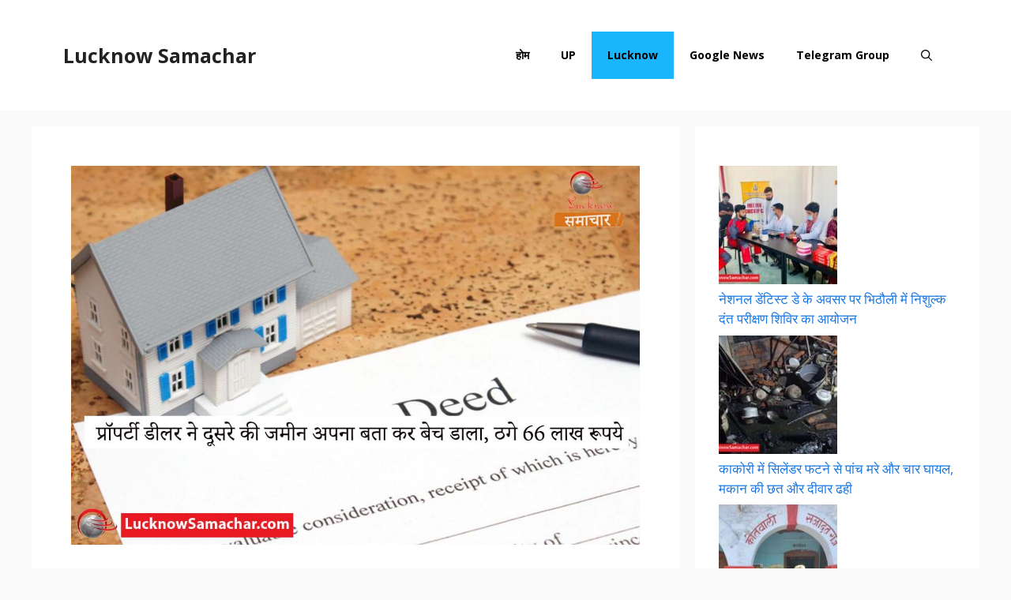

--- FILE ---
content_type: text/html; charset=UTF-8
request_url: https://lucknowsamachar.com/property-dealer-sold-others-land-as-his-own/
body_size: 22854
content:
<!DOCTYPE html>
<html lang="en-US" prefix="og: https://ogp.me/ns#">
<head>
	<meta charset="UTF-8">
		<style>img:is([sizes="auto" i], [sizes^="auto," i]) { contain-intrinsic-size: 3000px 1500px }</style>
	<meta name="viewport" content="width=device-width, initial-scale=1">
<!-- Search Engine Optimization by Rank Math - https://rankmath.com/ -->
<title>प्रॉपर्टी डीलर ने दूसरे की जमीन अपना बता कर बेच डाला, ठगे 66 लाख रूपये। - Lucknow Samachar</title>
<meta name="description" content="लखनऊ 11 जनवरी 2023: रियल एस्टेट कंपनी के मालिक ने दूसरे की जमीन को अपना कहकर 3 लोगाें को बेच दिया और 66 लाख रुपये ठग  लिए।"/>
<meta name="robots" content="follow, index, max-snippet:-1, max-video-preview:-1, max-image-preview:large"/>
<link rel="canonical" href="https://lucknowsamachar.com/property-dealer-sold-others-land-as-his-own/" />
<meta property="og:locale" content="en_US" />
<meta property="og:type" content="article" />
<meta property="og:title" content="प्रॉपर्टी डीलर ने दूसरे की जमीन अपना बता कर बेच डाला, ठगे 66 लाख रूपये। - Lucknow Samachar" />
<meta property="og:description" content="लखनऊ 11 जनवरी 2023: रियल एस्टेट कंपनी के मालिक ने दूसरे की जमीन को अपना कहकर 3 लोगाें को बेच दिया और 66 लाख रुपये ठग  लिए।" />
<meta property="og:url" content="https://lucknowsamachar.com/property-dealer-sold-others-land-as-his-own/" />
<meta property="og:site_name" content="Lucknow Samachar" />
<meta property="article:section" content="Lucknow" />
<meta property="og:image" content="https://lucknowsamachar.com/wp-content/uploads/2023/01/प्रॉपर्टी-डीलर-ने-दूसरे-की-जमीन-अपना-बता-कर-बेच-डाला.jpg" />
<meta property="og:image:secure_url" content="https://lucknowsamachar.com/wp-content/uploads/2023/01/प्रॉपर्टी-डीलर-ने-दूसरे-की-जमीन-अपना-बता-कर-बेच-डाला.jpg" />
<meta property="og:image:width" content="1080" />
<meta property="og:image:height" content="720" />
<meta property="og:image:alt" content="प्रॉपर्टी डीलर" />
<meta property="og:image:type" content="image/jpeg" />
<meta property="article:published_time" content="2023-01-11T03:43:24+05:30" />
<meta name="twitter:card" content="summary_large_image" />
<meta name="twitter:title" content="प्रॉपर्टी डीलर ने दूसरे की जमीन अपना बता कर बेच डाला, ठगे 66 लाख रूपये। - Lucknow Samachar" />
<meta name="twitter:description" content="लखनऊ 11 जनवरी 2023: रियल एस्टेट कंपनी के मालिक ने दूसरे की जमीन को अपना कहकर 3 लोगाें को बेच दिया और 66 लाख रुपये ठग  लिए।" />
<meta name="twitter:image" content="https://lucknowsamachar.com/wp-content/uploads/2023/01/प्रॉपर्टी-डीलर-ने-दूसरे-की-जमीन-अपना-बता-कर-बेच-डाला.jpg" />
<meta name="twitter:label1" content="Time to read" />
<meta name="twitter:data1" content="1 minute" />
<script type="application/ld+json" class="rank-math-schema">{"@context":"https://schema.org","@graph":[{"@type":"Place","@id":"https://lucknowsamachar.com/#place","address":{"@type":"PostalAddress","streetAddress":"Khargapur, Gomtinagar","addressLocality":"Lucknow","addressRegion":"Uttar Pradesh","postalCode":"226010","addressCountry":"India"}},{"@type":["NewsMediaOrganization","Organization"],"@id":"https://lucknowsamachar.com/#organization","name":"Lucknow Samachar","url":"https://lucknowsamachar.com","email":"admin@lucknowsamachar.com","address":{"@type":"PostalAddress","streetAddress":"Khargapur, Gomtinagar","addressLocality":"Lucknow","addressRegion":"Uttar Pradesh","postalCode":"226010","addressCountry":"India"},"logo":{"@type":"ImageObject","@id":"https://lucknowsamachar.com/#logo","url":"https://lucknowsamachar.com/wp-content/uploads/2021/10/logo-new.png","contentUrl":"https://lucknowsamachar.com/wp-content/uploads/2021/10/logo-new.png","caption":"Lucknow Samachar","inLanguage":"en-US","width":"1716","height":"477"},"location":{"@id":"https://lucknowsamachar.com/#place"}},{"@type":"WebSite","@id":"https://lucknowsamachar.com/#website","url":"https://lucknowsamachar.com","name":"Lucknow Samachar","publisher":{"@id":"https://lucknowsamachar.com/#organization"},"inLanguage":"en-US"},{"@type":"ImageObject","@id":"https://lucknowsamachar.com/wp-content/uploads/2023/01/\u092a\u094d\u0930\u0949\u092a\u0930\u094d\u091f\u0940-\u0921\u0940\u0932\u0930-\u0928\u0947-\u0926\u0942\u0938\u0930\u0947-\u0915\u0940-\u091c\u092e\u0940\u0928-\u0905\u092a\u0928\u093e-\u092c\u0924\u093e-\u0915\u0930-\u092c\u0947\u091a-\u0921\u093e\u0932\u093e.jpg","url":"https://lucknowsamachar.com/wp-content/uploads/2023/01/\u092a\u094d\u0930\u0949\u092a\u0930\u094d\u091f\u0940-\u0921\u0940\u0932\u0930-\u0928\u0947-\u0926\u0942\u0938\u0930\u0947-\u0915\u0940-\u091c\u092e\u0940\u0928-\u0905\u092a\u0928\u093e-\u092c\u0924\u093e-\u0915\u0930-\u092c\u0947\u091a-\u0921\u093e\u0932\u093e.jpg","width":"1080","height":"720","caption":"\u092a\u094d\u0930\u0949\u092a\u0930\u094d\u091f\u0940 \u0921\u0940\u0932\u0930","inLanguage":"en-US"},{"@type":"BreadcrumbList","@id":"https://lucknowsamachar.com/property-dealer-sold-others-land-as-his-own/#breadcrumb","itemListElement":[{"@type":"ListItem","position":"1","item":{"@id":"https://lucknowsamachar.com","name":"Home"}},{"@type":"ListItem","position":"2","item":{"@id":"https://lucknowsamachar.com/property-dealer-sold-others-land-as-his-own/","name":"\u092a\u094d\u0930\u0949\u092a\u0930\u094d\u091f\u0940 \u0921\u0940\u0932\u0930 \u0928\u0947 \u0926\u0942\u0938\u0930\u0947 \u0915\u0940 \u091c\u092e\u0940\u0928 \u0905\u092a\u0928\u093e \u092c\u0924\u093e \u0915\u0930 \u092c\u0947\u091a \u0921\u093e\u0932\u093e, \u0920\u0917\u0947 66 \u0932\u093e\u0916 \u0930\u0942\u092a\u092f\u0947\u0964"}}]},{"@type":"WebPage","@id":"https://lucknowsamachar.com/property-dealer-sold-others-land-as-his-own/#webpage","url":"https://lucknowsamachar.com/property-dealer-sold-others-land-as-his-own/","name":"\u092a\u094d\u0930\u0949\u092a\u0930\u094d\u091f\u0940 \u0921\u0940\u0932\u0930 \u0928\u0947 \u0926\u0942\u0938\u0930\u0947 \u0915\u0940 \u091c\u092e\u0940\u0928 \u0905\u092a\u0928\u093e \u092c\u0924\u093e \u0915\u0930 \u092c\u0947\u091a \u0921\u093e\u0932\u093e, \u0920\u0917\u0947 66 \u0932\u093e\u0916 \u0930\u0942\u092a\u092f\u0947\u0964 - Lucknow Samachar","datePublished":"2023-01-11T03:43:24+05:30","dateModified":"2023-01-11T03:43:24+05:30","isPartOf":{"@id":"https://lucknowsamachar.com/#website"},"primaryImageOfPage":{"@id":"https://lucknowsamachar.com/wp-content/uploads/2023/01/\u092a\u094d\u0930\u0949\u092a\u0930\u094d\u091f\u0940-\u0921\u0940\u0932\u0930-\u0928\u0947-\u0926\u0942\u0938\u0930\u0947-\u0915\u0940-\u091c\u092e\u0940\u0928-\u0905\u092a\u0928\u093e-\u092c\u0924\u093e-\u0915\u0930-\u092c\u0947\u091a-\u0921\u093e\u0932\u093e.jpg"},"inLanguage":"en-US","breadcrumb":{"@id":"https://lucknowsamachar.com/property-dealer-sold-others-land-as-his-own/#breadcrumb"}},{"@type":"Person","@id":"https://lucknowsamachar.com/author/","url":"https://lucknowsamachar.com/author/","image":{"@type":"ImageObject","@id":"https://secure.gravatar.com/avatar/?s=96&amp;d=mm&amp;r=g","url":"https://secure.gravatar.com/avatar/?s=96&amp;d=mm&amp;r=g","inLanguage":"en-US"},"worksFor":{"@id":"https://lucknowsamachar.com/#organization"}},{"@type":"NewsArticle","headline":"\u092a\u094d\u0930\u0949\u092a\u0930\u094d\u091f\u0940 \u0921\u0940\u0932\u0930 \u0928\u0947 \u0926\u0942\u0938\u0930\u0947 \u0915\u0940 \u091c\u092e\u0940\u0928 \u0905\u092a\u0928\u093e \u092c\u0924\u093e \u0915\u0930 \u092c\u0947\u091a \u0921\u093e\u0932\u093e, \u0920\u0917\u0947 66 \u0932\u093e\u0916 \u0930\u0942\u092a\u092f\u0947\u0964 - Lucknow Samachar","keywords":"\u092a\u094d\u0930\u0949\u092a\u0930\u094d\u091f\u0940 \u0921\u0940\u0932\u0930","datePublished":"2023-01-11T03:43:24+05:30","dateModified":"2023-01-11T03:43:24+05:30","author":{"@id":"https://lucknowsamachar.com/author/"},"publisher":{"@id":"https://lucknowsamachar.com/#organization"},"description":"\u0932\u0916\u0928\u090a 11 \u091c\u0928\u0935\u0930\u0940 2023: \u0930\u093f\u092f\u0932 \u090f\u0938\u094d\u091f\u0947\u091f \u0915\u0902\u092a\u0928\u0940 \u0915\u0947 \u092e\u093e\u0932\u093f\u0915 \u0928\u0947 \u0926\u0942\u0938\u0930\u0947 \u0915\u0940 \u091c\u092e\u0940\u0928 \u0915\u094b \u0905\u092a\u0928\u093e \u0915\u0939\u0915\u0930 3 \u0932\u094b\u0917\u093e\u0947\u0902 \u0915\u094b \u092c\u0947\u091a \u0926\u093f\u092f\u093e \u0914\u0930 66 \u0932\u093e\u0916 \u0930\u0941\u092a\u092f\u0947 \u0920\u0917\u00a0 \u0932\u093f\u090f\u0964","name":"\u092a\u094d\u0930\u0949\u092a\u0930\u094d\u091f\u0940 \u0921\u0940\u0932\u0930 \u0928\u0947 \u0926\u0942\u0938\u0930\u0947 \u0915\u0940 \u091c\u092e\u0940\u0928 \u0905\u092a\u0928\u093e \u092c\u0924\u093e \u0915\u0930 \u092c\u0947\u091a \u0921\u093e\u0932\u093e, \u0920\u0917\u0947 66 \u0932\u093e\u0916 \u0930\u0942\u092a\u092f\u0947\u0964 - Lucknow Samachar","@id":"https://lucknowsamachar.com/property-dealer-sold-others-land-as-his-own/#richSnippet","isPartOf":{"@id":"https://lucknowsamachar.com/property-dealer-sold-others-land-as-his-own/#webpage"},"image":{"@id":"https://lucknowsamachar.com/wp-content/uploads/2023/01/\u092a\u094d\u0930\u0949\u092a\u0930\u094d\u091f\u0940-\u0921\u0940\u0932\u0930-\u0928\u0947-\u0926\u0942\u0938\u0930\u0947-\u0915\u0940-\u091c\u092e\u0940\u0928-\u0905\u092a\u0928\u093e-\u092c\u0924\u093e-\u0915\u0930-\u092c\u0947\u091a-\u0921\u093e\u0932\u093e.jpg"},"inLanguage":"en-US","mainEntityOfPage":{"@id":"https://lucknowsamachar.com/property-dealer-sold-others-land-as-his-own/#webpage"}}]}</script>
<!-- /Rank Math WordPress SEO plugin -->

<link rel='dns-prefetch' href='//www.googletagmanager.com' />
<link href='https://fonts.gstatic.com' crossorigin rel='preconnect' />
<link href='https://fonts.googleapis.com' crossorigin rel='preconnect' />
<link rel="alternate" type="application/rss+xml" title="Lucknow Samachar &raquo; Feed" href="https://lucknowsamachar.com/feed/" />
<link rel="alternate" type="application/rss+xml" title="Lucknow Samachar &raquo; Comments Feed" href="https://lucknowsamachar.com/comments/feed/" />
<link rel="alternate" type="application/rss+xml" title="Lucknow Samachar &raquo; Stories Feed" href="https://lucknowsamachar.com/web-stories/feed/"><script>
window._wpemojiSettings = {"baseUrl":"https:\/\/s.w.org\/images\/core\/emoji\/15.1.0\/72x72\/","ext":".png","svgUrl":"https:\/\/s.w.org\/images\/core\/emoji\/15.1.0\/svg\/","svgExt":".svg","source":{"concatemoji":"https:\/\/lucknowsamachar.com\/wp-includes\/js\/wp-emoji-release.min.js?ver=6.8"}};
/*! This file is auto-generated */
!function(i,n){var o,s,e;function c(e){try{var t={supportTests:e,timestamp:(new Date).valueOf()};sessionStorage.setItem(o,JSON.stringify(t))}catch(e){}}function p(e,t,n){e.clearRect(0,0,e.canvas.width,e.canvas.height),e.fillText(t,0,0);var t=new Uint32Array(e.getImageData(0,0,e.canvas.width,e.canvas.height).data),r=(e.clearRect(0,0,e.canvas.width,e.canvas.height),e.fillText(n,0,0),new Uint32Array(e.getImageData(0,0,e.canvas.width,e.canvas.height).data));return t.every(function(e,t){return e===r[t]})}function u(e,t,n){switch(t){case"flag":return n(e,"\ud83c\udff3\ufe0f\u200d\u26a7\ufe0f","\ud83c\udff3\ufe0f\u200b\u26a7\ufe0f")?!1:!n(e,"\ud83c\uddfa\ud83c\uddf3","\ud83c\uddfa\u200b\ud83c\uddf3")&&!n(e,"\ud83c\udff4\udb40\udc67\udb40\udc62\udb40\udc65\udb40\udc6e\udb40\udc67\udb40\udc7f","\ud83c\udff4\u200b\udb40\udc67\u200b\udb40\udc62\u200b\udb40\udc65\u200b\udb40\udc6e\u200b\udb40\udc67\u200b\udb40\udc7f");case"emoji":return!n(e,"\ud83d\udc26\u200d\ud83d\udd25","\ud83d\udc26\u200b\ud83d\udd25")}return!1}function f(e,t,n){var r="undefined"!=typeof WorkerGlobalScope&&self instanceof WorkerGlobalScope?new OffscreenCanvas(300,150):i.createElement("canvas"),a=r.getContext("2d",{willReadFrequently:!0}),o=(a.textBaseline="top",a.font="600 32px Arial",{});return e.forEach(function(e){o[e]=t(a,e,n)}),o}function t(e){var t=i.createElement("script");t.src=e,t.defer=!0,i.head.appendChild(t)}"undefined"!=typeof Promise&&(o="wpEmojiSettingsSupports",s=["flag","emoji"],n.supports={everything:!0,everythingExceptFlag:!0},e=new Promise(function(e){i.addEventListener("DOMContentLoaded",e,{once:!0})}),new Promise(function(t){var n=function(){try{var e=JSON.parse(sessionStorage.getItem(o));if("object"==typeof e&&"number"==typeof e.timestamp&&(new Date).valueOf()<e.timestamp+604800&&"object"==typeof e.supportTests)return e.supportTests}catch(e){}return null}();if(!n){if("undefined"!=typeof Worker&&"undefined"!=typeof OffscreenCanvas&&"undefined"!=typeof URL&&URL.createObjectURL&&"undefined"!=typeof Blob)try{var e="postMessage("+f.toString()+"("+[JSON.stringify(s),u.toString(),p.toString()].join(",")+"));",r=new Blob([e],{type:"text/javascript"}),a=new Worker(URL.createObjectURL(r),{name:"wpTestEmojiSupports"});return void(a.onmessage=function(e){c(n=e.data),a.terminate(),t(n)})}catch(e){}c(n=f(s,u,p))}t(n)}).then(function(e){for(var t in e)n.supports[t]=e[t],n.supports.everything=n.supports.everything&&n.supports[t],"flag"!==t&&(n.supports.everythingExceptFlag=n.supports.everythingExceptFlag&&n.supports[t]);n.supports.everythingExceptFlag=n.supports.everythingExceptFlag&&!n.supports.flag,n.DOMReady=!1,n.readyCallback=function(){n.DOMReady=!0}}).then(function(){return e}).then(function(){var e;n.supports.everything||(n.readyCallback(),(e=n.source||{}).concatemoji?t(e.concatemoji):e.wpemoji&&e.twemoji&&(t(e.twemoji),t(e.wpemoji)))}))}((window,document),window._wpemojiSettings);
</script>

<link rel='stylesheet' id='generate-fonts-css' href='//fonts.googleapis.com/css?family=Open+Sans:300,regular,italic,600,700' media='all' />
<style id='wp-emoji-styles-inline-css'>

	img.wp-smiley, img.emoji {
		display: inline !important;
		border: none !important;
		box-shadow: none !important;
		height: 1em !important;
		width: 1em !important;
		margin: 0 0.07em !important;
		vertical-align: -0.1em !important;
		background: none !important;
		padding: 0 !important;
	}
</style>
<link rel='stylesheet' id='wp-block-library-css' href='https://lucknowsamachar.com/wp-includes/css/dist/block-library/style.min.css?ver=6.8' media='all' />
<style id='classic-theme-styles-inline-css'>
/*! This file is auto-generated */
.wp-block-button__link{color:#fff;background-color:#32373c;border-radius:9999px;box-shadow:none;text-decoration:none;padding:calc(.667em + 2px) calc(1.333em + 2px);font-size:1.125em}.wp-block-file__button{background:#32373c;color:#fff;text-decoration:none}
</style>
<link rel='stylesheet' id='ultimate_blocks-cgb-style-css-css' href='https://lucknowsamachar.com/wp-content/plugins/ultimate-blocks/dist/blocks.style.build.css?ver=3.4.9' media='all' />
<style id='global-styles-inline-css'>
:root{--wp--preset--aspect-ratio--square: 1;--wp--preset--aspect-ratio--4-3: 4/3;--wp--preset--aspect-ratio--3-4: 3/4;--wp--preset--aspect-ratio--3-2: 3/2;--wp--preset--aspect-ratio--2-3: 2/3;--wp--preset--aspect-ratio--16-9: 16/9;--wp--preset--aspect-ratio--9-16: 9/16;--wp--preset--color--black: #000000;--wp--preset--color--cyan-bluish-gray: #abb8c3;--wp--preset--color--white: #ffffff;--wp--preset--color--pale-pink: #f78da7;--wp--preset--color--vivid-red: #cf2e2e;--wp--preset--color--luminous-vivid-orange: #ff6900;--wp--preset--color--luminous-vivid-amber: #fcb900;--wp--preset--color--light-green-cyan: #7bdcb5;--wp--preset--color--vivid-green-cyan: #00d084;--wp--preset--color--pale-cyan-blue: #8ed1fc;--wp--preset--color--vivid-cyan-blue: #0693e3;--wp--preset--color--vivid-purple: #9b51e0;--wp--preset--color--contrast: var(--contrast);--wp--preset--color--contrast-2: var(--contrast-2);--wp--preset--color--contrast-3: var(--contrast-3);--wp--preset--color--base: var(--base);--wp--preset--color--base-2: var(--base-2);--wp--preset--color--base-3: var(--base-3);--wp--preset--color--accent: var(--accent);--wp--preset--gradient--vivid-cyan-blue-to-vivid-purple: linear-gradient(135deg,rgba(6,147,227,1) 0%,rgb(155,81,224) 100%);--wp--preset--gradient--light-green-cyan-to-vivid-green-cyan: linear-gradient(135deg,rgb(122,220,180) 0%,rgb(0,208,130) 100%);--wp--preset--gradient--luminous-vivid-amber-to-luminous-vivid-orange: linear-gradient(135deg,rgba(252,185,0,1) 0%,rgba(255,105,0,1) 100%);--wp--preset--gradient--luminous-vivid-orange-to-vivid-red: linear-gradient(135deg,rgba(255,105,0,1) 0%,rgb(207,46,46) 100%);--wp--preset--gradient--very-light-gray-to-cyan-bluish-gray: linear-gradient(135deg,rgb(238,238,238) 0%,rgb(169,184,195) 100%);--wp--preset--gradient--cool-to-warm-spectrum: linear-gradient(135deg,rgb(74,234,220) 0%,rgb(151,120,209) 20%,rgb(207,42,186) 40%,rgb(238,44,130) 60%,rgb(251,105,98) 80%,rgb(254,248,76) 100%);--wp--preset--gradient--blush-light-purple: linear-gradient(135deg,rgb(255,206,236) 0%,rgb(152,150,240) 100%);--wp--preset--gradient--blush-bordeaux: linear-gradient(135deg,rgb(254,205,165) 0%,rgb(254,45,45) 50%,rgb(107,0,62) 100%);--wp--preset--gradient--luminous-dusk: linear-gradient(135deg,rgb(255,203,112) 0%,rgb(199,81,192) 50%,rgb(65,88,208) 100%);--wp--preset--gradient--pale-ocean: linear-gradient(135deg,rgb(255,245,203) 0%,rgb(182,227,212) 50%,rgb(51,167,181) 100%);--wp--preset--gradient--electric-grass: linear-gradient(135deg,rgb(202,248,128) 0%,rgb(113,206,126) 100%);--wp--preset--gradient--midnight: linear-gradient(135deg,rgb(2,3,129) 0%,rgb(40,116,252) 100%);--wp--preset--font-size--small: 13px;--wp--preset--font-size--medium: 20px;--wp--preset--font-size--large: 36px;--wp--preset--font-size--x-large: 42px;--wp--preset--spacing--20: 0.44rem;--wp--preset--spacing--30: 0.67rem;--wp--preset--spacing--40: 1rem;--wp--preset--spacing--50: 1.5rem;--wp--preset--spacing--60: 2.25rem;--wp--preset--spacing--70: 3.38rem;--wp--preset--spacing--80: 5.06rem;--wp--preset--shadow--natural: 6px 6px 9px rgba(0, 0, 0, 0.2);--wp--preset--shadow--deep: 12px 12px 50px rgba(0, 0, 0, 0.4);--wp--preset--shadow--sharp: 6px 6px 0px rgba(0, 0, 0, 0.2);--wp--preset--shadow--outlined: 6px 6px 0px -3px rgba(255, 255, 255, 1), 6px 6px rgba(0, 0, 0, 1);--wp--preset--shadow--crisp: 6px 6px 0px rgba(0, 0, 0, 1);}:where(.is-layout-flex){gap: 0.5em;}:where(.is-layout-grid){gap: 0.5em;}body .is-layout-flex{display: flex;}.is-layout-flex{flex-wrap: wrap;align-items: center;}.is-layout-flex > :is(*, div){margin: 0;}body .is-layout-grid{display: grid;}.is-layout-grid > :is(*, div){margin: 0;}:where(.wp-block-columns.is-layout-flex){gap: 2em;}:where(.wp-block-columns.is-layout-grid){gap: 2em;}:where(.wp-block-post-template.is-layout-flex){gap: 1.25em;}:where(.wp-block-post-template.is-layout-grid){gap: 1.25em;}.has-black-color{color: var(--wp--preset--color--black) !important;}.has-cyan-bluish-gray-color{color: var(--wp--preset--color--cyan-bluish-gray) !important;}.has-white-color{color: var(--wp--preset--color--white) !important;}.has-pale-pink-color{color: var(--wp--preset--color--pale-pink) !important;}.has-vivid-red-color{color: var(--wp--preset--color--vivid-red) !important;}.has-luminous-vivid-orange-color{color: var(--wp--preset--color--luminous-vivid-orange) !important;}.has-luminous-vivid-amber-color{color: var(--wp--preset--color--luminous-vivid-amber) !important;}.has-light-green-cyan-color{color: var(--wp--preset--color--light-green-cyan) !important;}.has-vivid-green-cyan-color{color: var(--wp--preset--color--vivid-green-cyan) !important;}.has-pale-cyan-blue-color{color: var(--wp--preset--color--pale-cyan-blue) !important;}.has-vivid-cyan-blue-color{color: var(--wp--preset--color--vivid-cyan-blue) !important;}.has-vivid-purple-color{color: var(--wp--preset--color--vivid-purple) !important;}.has-black-background-color{background-color: var(--wp--preset--color--black) !important;}.has-cyan-bluish-gray-background-color{background-color: var(--wp--preset--color--cyan-bluish-gray) !important;}.has-white-background-color{background-color: var(--wp--preset--color--white) !important;}.has-pale-pink-background-color{background-color: var(--wp--preset--color--pale-pink) !important;}.has-vivid-red-background-color{background-color: var(--wp--preset--color--vivid-red) !important;}.has-luminous-vivid-orange-background-color{background-color: var(--wp--preset--color--luminous-vivid-orange) !important;}.has-luminous-vivid-amber-background-color{background-color: var(--wp--preset--color--luminous-vivid-amber) !important;}.has-light-green-cyan-background-color{background-color: var(--wp--preset--color--light-green-cyan) !important;}.has-vivid-green-cyan-background-color{background-color: var(--wp--preset--color--vivid-green-cyan) !important;}.has-pale-cyan-blue-background-color{background-color: var(--wp--preset--color--pale-cyan-blue) !important;}.has-vivid-cyan-blue-background-color{background-color: var(--wp--preset--color--vivid-cyan-blue) !important;}.has-vivid-purple-background-color{background-color: var(--wp--preset--color--vivid-purple) !important;}.has-black-border-color{border-color: var(--wp--preset--color--black) !important;}.has-cyan-bluish-gray-border-color{border-color: var(--wp--preset--color--cyan-bluish-gray) !important;}.has-white-border-color{border-color: var(--wp--preset--color--white) !important;}.has-pale-pink-border-color{border-color: var(--wp--preset--color--pale-pink) !important;}.has-vivid-red-border-color{border-color: var(--wp--preset--color--vivid-red) !important;}.has-luminous-vivid-orange-border-color{border-color: var(--wp--preset--color--luminous-vivid-orange) !important;}.has-luminous-vivid-amber-border-color{border-color: var(--wp--preset--color--luminous-vivid-amber) !important;}.has-light-green-cyan-border-color{border-color: var(--wp--preset--color--light-green-cyan) !important;}.has-vivid-green-cyan-border-color{border-color: var(--wp--preset--color--vivid-green-cyan) !important;}.has-pale-cyan-blue-border-color{border-color: var(--wp--preset--color--pale-cyan-blue) !important;}.has-vivid-cyan-blue-border-color{border-color: var(--wp--preset--color--vivid-cyan-blue) !important;}.has-vivid-purple-border-color{border-color: var(--wp--preset--color--vivid-purple) !important;}.has-vivid-cyan-blue-to-vivid-purple-gradient-background{background: var(--wp--preset--gradient--vivid-cyan-blue-to-vivid-purple) !important;}.has-light-green-cyan-to-vivid-green-cyan-gradient-background{background: var(--wp--preset--gradient--light-green-cyan-to-vivid-green-cyan) !important;}.has-luminous-vivid-amber-to-luminous-vivid-orange-gradient-background{background: var(--wp--preset--gradient--luminous-vivid-amber-to-luminous-vivid-orange) !important;}.has-luminous-vivid-orange-to-vivid-red-gradient-background{background: var(--wp--preset--gradient--luminous-vivid-orange-to-vivid-red) !important;}.has-very-light-gray-to-cyan-bluish-gray-gradient-background{background: var(--wp--preset--gradient--very-light-gray-to-cyan-bluish-gray) !important;}.has-cool-to-warm-spectrum-gradient-background{background: var(--wp--preset--gradient--cool-to-warm-spectrum) !important;}.has-blush-light-purple-gradient-background{background: var(--wp--preset--gradient--blush-light-purple) !important;}.has-blush-bordeaux-gradient-background{background: var(--wp--preset--gradient--blush-bordeaux) !important;}.has-luminous-dusk-gradient-background{background: var(--wp--preset--gradient--luminous-dusk) !important;}.has-pale-ocean-gradient-background{background: var(--wp--preset--gradient--pale-ocean) !important;}.has-electric-grass-gradient-background{background: var(--wp--preset--gradient--electric-grass) !important;}.has-midnight-gradient-background{background: var(--wp--preset--gradient--midnight) !important;}.has-small-font-size{font-size: var(--wp--preset--font-size--small) !important;}.has-medium-font-size{font-size: var(--wp--preset--font-size--medium) !important;}.has-large-font-size{font-size: var(--wp--preset--font-size--large) !important;}.has-x-large-font-size{font-size: var(--wp--preset--font-size--x-large) !important;}
:where(.wp-block-post-template.is-layout-flex){gap: 1.25em;}:where(.wp-block-post-template.is-layout-grid){gap: 1.25em;}
:where(.wp-block-columns.is-layout-flex){gap: 2em;}:where(.wp-block-columns.is-layout-grid){gap: 2em;}
:root :where(.wp-block-pullquote){font-size: 1.5em;line-height: 1.6;}
</style>
<link rel='stylesheet' id='gn-frontend-gnfollow-style-css' href='https://lucknowsamachar.com/wp-content/plugins/gn-publisher/assets/css/gn-frontend-gnfollow.min.css?ver=1.5.26' media='all' />
<link rel='stylesheet' id='ub-extension-style-css-css' href='https://lucknowsamachar.com/wp-content/plugins/ultimate-blocks/src/extensions/style.css?ver=6.8' media='all' />
<link rel='stylesheet' id='generate-widget-areas-css' href='https://lucknowsamachar.com/wp-content/themes/generatepress/assets/css/components/widget-areas.min.css?ver=3.6.1' media='all' />
<link rel='stylesheet' id='generate-style-css' href='https://lucknowsamachar.com/wp-content/themes/generatepress/assets/css/main.min.css?ver=3.6.1' media='all' />
<style id='generate-style-inline-css'>
body{background-color:#fafafa;color:#212121;}a{color:#1b78e2;}a:hover, a:focus, a:active{color:#000000;}.wp-block-group__inner-container{max-width:1200px;margin-left:auto;margin-right:auto;}.generate-back-to-top{font-size:20px;border-radius:3px;position:fixed;bottom:30px;right:30px;line-height:40px;width:40px;text-align:center;z-index:10;transition:opacity 300ms ease-in-out;opacity:0.1;transform:translateY(1000px);}.generate-back-to-top__show{opacity:1;transform:translateY(0);}.navigation-search{position:absolute;left:-99999px;pointer-events:none;visibility:hidden;z-index:20;width:100%;top:0;transition:opacity 100ms ease-in-out;opacity:0;}.navigation-search.nav-search-active{left:0;right:0;pointer-events:auto;visibility:visible;opacity:1;}.navigation-search input[type="search"]{outline:0;border:0;vertical-align:bottom;line-height:1;opacity:0.9;width:100%;z-index:20;border-radius:0;-webkit-appearance:none;height:60px;}.navigation-search input::-ms-clear{display:none;width:0;height:0;}.navigation-search input::-ms-reveal{display:none;width:0;height:0;}.navigation-search input::-webkit-search-decoration, .navigation-search input::-webkit-search-cancel-button, .navigation-search input::-webkit-search-results-button, .navigation-search input::-webkit-search-results-decoration{display:none;}.gen-sidebar-nav .navigation-search{top:auto;bottom:0;}:root{--contrast:#222222;--contrast-2:#575760;--contrast-3:#b2b2be;--base:#f0f0f0;--base-2:#f7f8f9;--base-3:#ffffff;--accent:#1e73be;}:root .has-contrast-color{color:var(--contrast);}:root .has-contrast-background-color{background-color:var(--contrast);}:root .has-contrast-2-color{color:var(--contrast-2);}:root .has-contrast-2-background-color{background-color:var(--contrast-2);}:root .has-contrast-3-color{color:var(--contrast-3);}:root .has-contrast-3-background-color{background-color:var(--contrast-3);}:root .has-base-color{color:var(--base);}:root .has-base-background-color{background-color:var(--base);}:root .has-base-2-color{color:var(--base-2);}:root .has-base-2-background-color{background-color:var(--base-2);}:root .has-base-3-color{color:var(--base-3);}:root .has-base-3-background-color{background-color:var(--base-3);}:root .has-accent-color{color:var(--accent);}:root .has-accent-background-color{background-color:var(--accent);}body, button, input, select, textarea{font-family:"Open Sans", sans-serif;}body{line-height:1.5;}.entry-content > [class*="wp-block-"]:not(:last-child):not(.wp-block-heading){margin-bottom:1.5em;}.main-title{font-weight:900;}.main-navigation a, .menu-toggle{font-weight:bold;font-size:14px;}.main-navigation .menu-bar-items{font-size:14px;}.main-navigation .main-nav ul ul li a{font-size:13px;}.widget-title{font-weight:600;}.sidebar .widget, .footer-widgets .widget{font-size:17px;}button:not(.menu-toggle),html input[type="button"],input[type="reset"],input[type="submit"],.button,.wp-block-button .wp-block-button__link{font-size:15px;}h1{font-weight:600;font-size:40px;}h2{font-weight:600;font-size:30px;}h3{font-size:20px;}h4{font-size:inherit;}h5{font-size:inherit;}.site-info{font-weight:bold;}@media (max-width:768px){h1{font-size:30px;}h2{font-size:25px;}}.top-bar{background-color:#636363;color:var(--contrast);}.top-bar a{color:#ffffff;}.top-bar a:hover{color:#303030;}.site-header{background-color:#ffffff;color:#3a3a3a;}.site-header a{color:#3a3a3a;}.main-title a,.main-title a:hover{color:var(--contrast);}.site-description{color:var(--contrast-2);}.main-navigation,.main-navigation ul ul{background-color:rgba(234,229,233,0);}.main-navigation .main-nav ul li a, .main-navigation .menu-toggle, .main-navigation .menu-bar-items{color:#000000;}.main-navigation .main-nav ul li:not([class*="current-menu-"]):hover > a, .main-navigation .main-nav ul li:not([class*="current-menu-"]):focus > a, .main-navigation .main-nav ul li.sfHover:not([class*="current-menu-"]) > a, .main-navigation .menu-bar-item:hover > a, .main-navigation .menu-bar-item.sfHover > a{color:#000000;background-color:rgba(103,188,171,0.79);}button.menu-toggle:hover,button.menu-toggle:focus{color:#000000;}.main-navigation .main-nav ul li[class*="current-menu-"] > a{color:#000000;background-color:#1ab6fd;}.navigation-search input[type="search"],.navigation-search input[type="search"]:active, .navigation-search input[type="search"]:focus, .main-navigation .main-nav ul li.search-item.active > a, .main-navigation .menu-bar-items .search-item.active > a{color:#000000;background-color:#1ab6fd;opacity:1;}.main-navigation ul ul{background-color:#3f3f3f;}.main-navigation .main-nav ul ul li a{color:#515151;}.main-navigation .main-nav ul ul li:not([class*="current-menu-"]):hover > a,.main-navigation .main-nav ul ul li:not([class*="current-menu-"]):focus > a, .main-navigation .main-nav ul ul li.sfHover:not([class*="current-menu-"]) > a{color:#7a8896;background-color:#4f4f4f;}.main-navigation .main-nav ul ul li[class*="current-menu-"] > a{color:#8f919e;background-color:#4f4f4f;}.separate-containers .inside-article, .separate-containers .comments-area, .separate-containers .page-header, .one-container .container, .separate-containers .paging-navigation, .inside-page-header{background-color:#ffffff;}.entry-title a{color:#2f4468;}.entry-title a:hover{color:#0a0000;}.entry-meta{color:#878787;}.entry-meta a{color:#727272;}.entry-meta a:hover{color:#0a0101;}.sidebar .widget{background-color:#ffffff;}.sidebar .widget .widget-title{color:#000000;}.footer-widgets{color:#ffffff;background-color:#2f4468;}.footer-widgets a{color:#ffffff;}.footer-widgets .widget-title{color:#ffffff;}.site-info{color:#2f4468;}.site-info a{color:#2f4468;}.site-info a:hover{color:#0a0a0a;}.footer-bar .widget_nav_menu .current-menu-item a{color:#0a0a0a;}input[type="text"],input[type="email"],input[type="url"],input[type="password"],input[type="search"],input[type="tel"],input[type="number"],textarea,select{color:#666666;background-color:#fafafa;border-color:#cccccc;}input[type="text"]:focus,input[type="email"]:focus,input[type="url"]:focus,input[type="password"]:focus,input[type="search"]:focus,input[type="tel"]:focus,input[type="number"]:focus,textarea:focus,select:focus{color:#666666;background-color:#ffffff;border-color:#bfbfbf;}button,html input[type="button"],input[type="reset"],input[type="submit"],a.button,a.wp-block-button__link:not(.has-background){color:#ffffff;background-color:#242226;}button:hover,html input[type="button"]:hover,input[type="reset"]:hover,input[type="submit"]:hover,a.button:hover,button:focus,html input[type="button"]:focus,input[type="reset"]:focus,input[type="submit"]:focus,a.button:focus,a.wp-block-button__link:not(.has-background):active,a.wp-block-button__link:not(.has-background):focus,a.wp-block-button__link:not(.has-background):hover{color:#ffffff;background-color:#35343a;}a.generate-back-to-top{background-color:rgba( 0,0,0,0.4 );color:#ffffff;}a.generate-back-to-top:hover,a.generate-back-to-top:focus{background-color:rgba( 0,0,0,0.6 );color:#ffffff;}:root{--gp-search-modal-bg-color:var(--base-3);--gp-search-modal-text-color:var(--contrast);--gp-search-modal-overlay-bg-color:rgba(0,0,0,0.2);}@media (max-width: 768px){.main-navigation .menu-bar-item:hover > a, .main-navigation .menu-bar-item.sfHover > a{background:none;color:#000000;}}.inside-top-bar{padding:10px;}.inside-header{padding:40px;}.nav-below-header .main-navigation .inside-navigation.grid-container, .nav-above-header .main-navigation .inside-navigation.grid-container{padding:0px 20px 0px 20px;}.separate-containers .inside-article, .separate-containers .comments-area, .separate-containers .page-header, .separate-containers .paging-navigation, .one-container .site-content, .inside-page-header{padding:50px 50px 20px 50px;}.site-main .wp-block-group__inner-container{padding:50px 50px 20px 50px;}.separate-containers .paging-navigation{padding-top:20px;padding-bottom:20px;}.entry-content .alignwide, body:not(.no-sidebar) .entry-content .alignfull{margin-left:-50px;width:calc(100% + 100px);max-width:calc(100% + 100px);}.one-container.right-sidebar .site-main,.one-container.both-right .site-main{margin-right:50px;}.one-container.left-sidebar .site-main,.one-container.both-left .site-main{margin-left:50px;}.one-container.both-sidebars .site-main{margin:0px 50px 0px 50px;}.one-container.archive .post:not(:last-child):not(.is-loop-template-item), .one-container.blog .post:not(:last-child):not(.is-loop-template-item){padding-bottom:20px;}.rtl .menu-item-has-children .dropdown-menu-toggle{padding-left:20px;}.rtl .main-navigation .main-nav ul li.menu-item-has-children > a{padding-right:20px;}.widget-area .widget{padding:50px 30px 50px 30px;}.inside-site-info{padding:20px;}@media (max-width:768px){.separate-containers .inside-article, .separate-containers .comments-area, .separate-containers .page-header, .separate-containers .paging-navigation, .one-container .site-content, .inside-page-header{padding:30px;}.site-main .wp-block-group__inner-container{padding:30px;}.inside-site-info{padding-right:10px;padding-left:10px;}.entry-content .alignwide, body:not(.no-sidebar) .entry-content .alignfull{margin-left:-30px;width:calc(100% + 60px);max-width:calc(100% + 60px);}.one-container .site-main .paging-navigation{margin-bottom:20px;}}/* End cached CSS */.is-right-sidebar{width:30%;}.is-left-sidebar{width:25%;}.site-content .content-area{width:70%;}@media (max-width: 768px){.main-navigation .menu-toggle,.sidebar-nav-mobile:not(#sticky-placeholder){display:block;}.main-navigation ul,.gen-sidebar-nav,.main-navigation:not(.slideout-navigation):not(.toggled) .main-nav > ul,.has-inline-mobile-toggle #site-navigation .inside-navigation > *:not(.navigation-search):not(.main-nav){display:none;}.nav-align-right .inside-navigation,.nav-align-center .inside-navigation{justify-content:space-between;}.has-inline-mobile-toggle .mobile-menu-control-wrapper{display:flex;flex-wrap:wrap;}.has-inline-mobile-toggle .inside-header{flex-direction:row;text-align:left;flex-wrap:wrap;}.has-inline-mobile-toggle .header-widget,.has-inline-mobile-toggle #site-navigation{flex-basis:100%;}.nav-float-left .has-inline-mobile-toggle #site-navigation{order:10;}}
.dynamic-author-image-rounded{border-radius:100%;}.dynamic-featured-image, .dynamic-author-image{vertical-align:middle;}.one-container.blog .dynamic-content-template:not(:last-child), .one-container.archive .dynamic-content-template:not(:last-child){padding-bottom:0px;}.dynamic-entry-excerpt > p:last-child{margin-bottom:0px;}
</style>
<link rel='stylesheet' id='generate-blog-images-css' href='https://lucknowsamachar.com/wp-content/plugins/gp-premium/blog/functions/css/featured-images.min.css?ver=2.4.0' media='all' />

<!-- Google tag (gtag.js) snippet added by Site Kit -->
<!-- Google Analytics snippet added by Site Kit -->
<script src="https://www.googletagmanager.com/gtag/js?id=GT-NNVXWT3W" id="google_gtagjs-js" async></script>
<script id="google_gtagjs-js-after">
window.dataLayer = window.dataLayer || [];function gtag(){dataLayer.push(arguments);}
gtag("set","linker",{"domains":["lucknowsamachar.com"]});
gtag("js", new Date());
gtag("set", "developer_id.dZTNiMT", true);
gtag("config", "GT-NNVXWT3W");
</script>
<link rel="https://api.w.org/" href="https://lucknowsamachar.com/wp-json/" /><link rel="alternate" title="JSON" type="application/json" href="https://lucknowsamachar.com/wp-json/wp/v2/posts/1957" /><link rel="EditURI" type="application/rsd+xml" title="RSD" href="https://lucknowsamachar.com/xmlrpc.php?rsd" />
<meta name="generator" content="WordPress 6.8" />
<link rel='shortlink' href='https://lucknowsamachar.com/?p=1957' />
<link rel="alternate" title="oEmbed (JSON)" type="application/json+oembed" href="https://lucknowsamachar.com/wp-json/oembed/1.0/embed?url=https%3A%2F%2Flucknowsamachar.com%2Fproperty-dealer-sold-others-land-as-his-own%2F" />
<link rel="alternate" title="oEmbed (XML)" type="text/xml+oembed" href="https://lucknowsamachar.com/wp-json/oembed/1.0/embed?url=https%3A%2F%2Flucknowsamachar.com%2Fproperty-dealer-sold-others-land-as-his-own%2F&#038;format=xml" />
<meta name="generator" content="Site Kit by Google 1.170.0" /><meta name="generator" content="performance-lab 4.0.1; plugins: ">
      <meta name="onesignal" content="wordpress-plugin"/>
            <script>

      window.OneSignalDeferred = window.OneSignalDeferred || [];

      OneSignalDeferred.push(function(OneSignal) {
        var oneSignal_options = {};
        window._oneSignalInitOptions = oneSignal_options;

        oneSignal_options['serviceWorkerParam'] = { scope: '/wp-content/plugins/onesignal-free-web-push-notifications/sdk_files/push/onesignal/' };
oneSignal_options['serviceWorkerPath'] = 'OneSignalSDKWorker.js';

        OneSignal.Notifications.setDefaultUrl("https://lucknowsamachar.com");

        oneSignal_options['wordpress'] = true;
oneSignal_options['appId'] = '5f2a75a7-2997-4924-821d-20bc3ddb4684';
oneSignal_options['allowLocalhostAsSecureOrigin'] = true;
oneSignal_options['welcomeNotification'] = { };
oneSignal_options['welcomeNotification']['title'] = "";
oneSignal_options['welcomeNotification']['message'] = "";
oneSignal_options['path'] = "https://lucknowsamachar.com/wp-content/plugins/onesignal-free-web-push-notifications/sdk_files/";
oneSignal_options['safari_web_id'] = "web.onesignal.auto.3f58661c-f8ad-4946-a9b6-84125eec4421";
oneSignal_options['promptOptions'] = { };
oneSignal_options['promptOptions']['actionMessage'] = "क्या आप लखनऊ के न्यूज़ का अपडेट चाहते है ?";
oneSignal_options['promptOptions']['acceptButtonText'] = "हाँ";
oneSignal_options['promptOptions']['cancelButtonText'] = "नही";
oneSignal_options['notifyButton'] = { };
oneSignal_options['notifyButton']['enable'] = true;
oneSignal_options['notifyButton']['position'] = 'bottom-right';
oneSignal_options['notifyButton']['theme'] = 'default';
oneSignal_options['notifyButton']['size'] = 'medium';
oneSignal_options['notifyButton']['displayPredicate'] = function() {
              return !OneSignal.User.PushSubscription.optedIn;
            };
oneSignal_options['notifyButton']['showCredit'] = true;
oneSignal_options['notifyButton']['text'] = {};
              OneSignal.init(window._oneSignalInitOptions);
                    });

      function documentInitOneSignal() {
        var oneSignal_elements = document.getElementsByClassName("OneSignal-prompt");

        var oneSignalLinkClickHandler = function(event) { OneSignal.Notifications.requestPermission(); event.preventDefault(); };        for(var i = 0; i < oneSignal_elements.length; i++)
          oneSignal_elements[i].addEventListener('click', oneSignalLinkClickHandler, false);
      }

      if (document.readyState === 'complete') {
           documentInitOneSignal();
      }
      else {
           window.addEventListener("load", function(event){
               documentInitOneSignal();
          });
      }
    </script>
<link rel="icon" href="https://lucknowsamachar.com/wp-content/uploads/2021/06/cropped-favicon-32x32.png" sizes="32x32" />
<link rel="icon" href="https://lucknowsamachar.com/wp-content/uploads/2021/06/cropped-favicon-192x192.png" sizes="192x192" />
<link rel="apple-touch-icon" href="https://lucknowsamachar.com/wp-content/uploads/2021/06/cropped-favicon-180x180.png" />
<meta name="msapplication-TileImage" content="https://lucknowsamachar.com/wp-content/uploads/2021/06/cropped-favicon-270x270.png" />
</head>

<body class="wp-singular post-template-default single single-post postid-1957 single-format-standard wp-embed-responsive wp-theme-generatepress post-image-above-header post-image-aligned-center sticky-menu-slide right-sidebar nav-float-right separate-containers nav-search-enabled header-aligned-left dropdown-hover featured-image-active" itemtype="https://schema.org/Blog" itemscope>
	<a class="screen-reader-text skip-link" href="#content" title="Skip to content">Skip to content</a>		<header class="site-header has-inline-mobile-toggle" id="masthead" aria-label="Site"  itemtype="https://schema.org/WPHeader" itemscope>
			<div class="inside-header grid-container">
				<div class="site-branding">
						<p class="main-title" itemprop="headline">
					<a href="https://lucknowsamachar.com/" rel="home">Lucknow Samachar</a>
				</p>
						
					</div>	<nav class="main-navigation mobile-menu-control-wrapper" id="mobile-menu-control-wrapper" aria-label="Mobile Toggle">
		<div class="menu-bar-items"><span class="menu-bar-item search-item"><a aria-label="Open Search Bar" href="#"><span class="gp-icon icon-search"><svg viewBox="0 0 512 512" aria-hidden="true" xmlns="http://www.w3.org/2000/svg" width="1em" height="1em"><path fill-rule="evenodd" clip-rule="evenodd" d="M208 48c-88.366 0-160 71.634-160 160s71.634 160 160 160 160-71.634 160-160S296.366 48 208 48zM0 208C0 93.125 93.125 0 208 0s208 93.125 208 208c0 48.741-16.765 93.566-44.843 129.024l133.826 134.018c9.366 9.379 9.355 24.575-.025 33.941-9.379 9.366-24.575 9.355-33.941-.025L337.238 370.987C301.747 399.167 256.839 416 208 416 93.125 416 0 322.875 0 208z" /></svg><svg viewBox="0 0 512 512" aria-hidden="true" xmlns="http://www.w3.org/2000/svg" width="1em" height="1em"><path d="M71.029 71.029c9.373-9.372 24.569-9.372 33.942 0L256 222.059l151.029-151.03c9.373-9.372 24.569-9.372 33.942 0 9.372 9.373 9.372 24.569 0 33.942L289.941 256l151.03 151.029c9.372 9.373 9.372 24.569 0 33.942-9.373 9.372-24.569 9.372-33.942 0L256 289.941l-151.029 151.03c-9.373 9.372-24.569 9.372-33.942 0-9.372-9.373-9.372-24.569 0-33.942L222.059 256 71.029 104.971c-9.372-9.373-9.372-24.569 0-33.942z" /></svg></span></a></span></div>		<button data-nav="site-navigation" class="menu-toggle" aria-controls="primary-menu" aria-expanded="false">
			<span class="gp-icon icon-menu-bars"><svg viewBox="0 0 512 512" aria-hidden="true" xmlns="http://www.w3.org/2000/svg" width="1em" height="1em"><path d="M0 96c0-13.255 10.745-24 24-24h464c13.255 0 24 10.745 24 24s-10.745 24-24 24H24c-13.255 0-24-10.745-24-24zm0 160c0-13.255 10.745-24 24-24h464c13.255 0 24 10.745 24 24s-10.745 24-24 24H24c-13.255 0-24-10.745-24-24zm0 160c0-13.255 10.745-24 24-24h464c13.255 0 24 10.745 24 24s-10.745 24-24 24H24c-13.255 0-24-10.745-24-24z" /></svg><svg viewBox="0 0 512 512" aria-hidden="true" xmlns="http://www.w3.org/2000/svg" width="1em" height="1em"><path d="M71.029 71.029c9.373-9.372 24.569-9.372 33.942 0L256 222.059l151.029-151.03c9.373-9.372 24.569-9.372 33.942 0 9.372 9.373 9.372 24.569 0 33.942L289.941 256l151.03 151.029c9.372 9.373 9.372 24.569 0 33.942-9.373 9.372-24.569 9.372-33.942 0L256 289.941l-151.029 151.03c-9.373 9.372-24.569 9.372-33.942 0-9.372-9.373-9.372-24.569 0-33.942L222.059 256 71.029 104.971c-9.372-9.373-9.372-24.569 0-33.942z" /></svg></span><span class="screen-reader-text">Menu</span>		</button>
	</nav>
			<nav class="main-navigation nav-align-right has-menu-bar-items sub-menu-right" id="site-navigation" aria-label="Primary"  itemtype="https://schema.org/SiteNavigationElement" itemscope>
			<div class="inside-navigation grid-container">
				<form method="get" class="search-form navigation-search" action="https://lucknowsamachar.com/">
					<input type="search" class="search-field" value="" name="s" title="Search" />
				</form>				<button class="menu-toggle" aria-controls="primary-menu" aria-expanded="false">
					<span class="gp-icon icon-menu-bars"><svg viewBox="0 0 512 512" aria-hidden="true" xmlns="http://www.w3.org/2000/svg" width="1em" height="1em"><path d="M0 96c0-13.255 10.745-24 24-24h464c13.255 0 24 10.745 24 24s-10.745 24-24 24H24c-13.255 0-24-10.745-24-24zm0 160c0-13.255 10.745-24 24-24h464c13.255 0 24 10.745 24 24s-10.745 24-24 24H24c-13.255 0-24-10.745-24-24zm0 160c0-13.255 10.745-24 24-24h464c13.255 0 24 10.745 24 24s-10.745 24-24 24H24c-13.255 0-24-10.745-24-24z" /></svg><svg viewBox="0 0 512 512" aria-hidden="true" xmlns="http://www.w3.org/2000/svg" width="1em" height="1em"><path d="M71.029 71.029c9.373-9.372 24.569-9.372 33.942 0L256 222.059l151.029-151.03c9.373-9.372 24.569-9.372 33.942 0 9.372 9.373 9.372 24.569 0 33.942L289.941 256l151.03 151.029c9.372 9.373 9.372 24.569 0 33.942-9.373 9.372-24.569 9.372-33.942 0L256 289.941l-151.029 151.03c-9.373 9.372-24.569 9.372-33.942 0-9.372-9.373-9.372-24.569 0-33.942L222.059 256 71.029 104.971c-9.372-9.373-9.372-24.569 0-33.942z" /></svg></span><span class="screen-reader-text">Menu</span>				</button>
				<div id="primary-menu" class="main-nav"><ul id="menu-main-menu" class=" menu sf-menu"><li id="menu-item-605" class="menu-item menu-item-type-custom menu-item-object-custom menu-item-home menu-item-605"><a href="https://lucknowsamachar.com/">होम</a></li>
<li id="menu-item-1467" class="menu-item menu-item-type-taxonomy menu-item-object-category menu-item-1467"><a href="https://lucknowsamachar.com/category/up/">UP</a></li>
<li id="menu-item-276" class="menu-item menu-item-type-taxonomy menu-item-object-category current-post-ancestor current-menu-parent current-post-parent menu-item-276"><a href="https://lucknowsamachar.com/category/lucknow/">Lucknow</a></li>
<li id="menu-item-1474" class="menu-item menu-item-type-custom menu-item-object-custom menu-item-1474"><a href="https://news.google.com/publications/CAAqBwgKMJq3rQswp8LFAw">Google News</a></li>
<li id="menu-item-2880" class="menu-item menu-item-type-custom menu-item-object-custom menu-item-2880"><a href="https://telegram.me/lucknowsamacharonline">Telegram Group</a></li>
</ul></div><div class="menu-bar-items"><span class="menu-bar-item search-item"><a aria-label="Open Search Bar" href="#"><span class="gp-icon icon-search"><svg viewBox="0 0 512 512" aria-hidden="true" xmlns="http://www.w3.org/2000/svg" width="1em" height="1em"><path fill-rule="evenodd" clip-rule="evenodd" d="M208 48c-88.366 0-160 71.634-160 160s71.634 160 160 160 160-71.634 160-160S296.366 48 208 48zM0 208C0 93.125 93.125 0 208 0s208 93.125 208 208c0 48.741-16.765 93.566-44.843 129.024l133.826 134.018c9.366 9.379 9.355 24.575-.025 33.941-9.379 9.366-24.575 9.355-33.941-.025L337.238 370.987C301.747 399.167 256.839 416 208 416 93.125 416 0 322.875 0 208z" /></svg><svg viewBox="0 0 512 512" aria-hidden="true" xmlns="http://www.w3.org/2000/svg" width="1em" height="1em"><path d="M71.029 71.029c9.373-9.372 24.569-9.372 33.942 0L256 222.059l151.029-151.03c9.373-9.372 24.569-9.372 33.942 0 9.372 9.373 9.372 24.569 0 33.942L289.941 256l151.03 151.029c9.372 9.373 9.372 24.569 0 33.942-9.373 9.372-24.569 9.372-33.942 0L256 289.941l-151.029 151.03c-9.373 9.372-24.569 9.372-33.942 0-9.372-9.373-9.372-24.569 0-33.942L222.059 256 71.029 104.971c-9.372-9.373-9.372-24.569 0-33.942z" /></svg></span></a></span></div>			</div>
		</nav>
					</div>
		</header>
		
	<div class="site grid-container container hfeed" id="page">
				<div class="site-content" id="content">
			
	<div class="content-area" id="primary">
		<main class="site-main" id="main">
			
<article id="post-1957" class="post-1957 post type-post status-publish format-standard has-post-thumbnail hentry category-lucknow" itemtype="https://schema.org/CreativeWork" itemscope>
	<div class="inside-article">
		<div class="featured-image  page-header-image-single ">
				<img width="1080" height="720" src="https://lucknowsamachar.com/wp-content/uploads/2023/01/प्रॉपर्टी-डीलर-ने-दूसरे-की-जमीन-अपना-बता-कर-बेच-डाला.jpg" class="attachment-full size-full" alt="प्रॉपर्टी डीलर" itemprop="image" decoding="async" fetchpriority="high" srcset="https://lucknowsamachar.com/wp-content/uploads/2023/01/प्रॉपर्टी-डीलर-ने-दूसरे-की-जमीन-अपना-बता-कर-बेच-डाला.jpg 1080w, https://lucknowsamachar.com/wp-content/uploads/2023/01/प्रॉपर्टी-डीलर-ने-दूसरे-की-जमीन-अपना-बता-कर-बेच-डाला-300x200.jpg 300w, https://lucknowsamachar.com/wp-content/uploads/2023/01/प्रॉपर्टी-डीलर-ने-दूसरे-की-जमीन-अपना-बता-कर-बेच-डाला-1024x683.jpg 1024w, https://lucknowsamachar.com/wp-content/uploads/2023/01/प्रॉपर्टी-डीलर-ने-दूसरे-की-जमीन-अपना-बता-कर-बेच-डाला-768x512.jpg 768w, https://lucknowsamachar.com/wp-content/uploads/2023/01/प्रॉपर्टी-डीलर-ने-दूसरे-की-जमीन-अपना-बता-कर-बेच-डाला-600x400.jpg 600w, https://lucknowsamachar.com/wp-content/uploads/2023/01/प्रॉपर्टी-डीलर-ने-दूसरे-की-जमीन-अपना-बता-कर-बेच-डाला-150x100.jpg 150w" sizes="(max-width: 1080px) 100vw, 1080px" />
			</div>			<header class="entry-header">
				<h1 class="entry-title" itemprop="headline">प्रॉपर्टी डीलर ने दूसरे की जमीन अपना बता कर बेच डाला, ठगे 66 लाख रूपये।</h1>		<div class="entry-meta">
			<span class="posted-on"><time class="entry-date published" datetime="2023-01-11T03:43:24+05:30" itemprop="datePublished">January 11, 2023</time></span> <span class="byline">by <span class="author vcard" itemprop="author" itemtype="https://schema.org/Person" itemscope><a class="url fn n" href="https://lucknowsamachar.com/author/" title="View all posts by " rel="author" itemprop="url"><span class="author-name" itemprop="name"></span></a></span></span> 		</div>
		<div style="border: 1px solid teal; border-radius: 2px; background: #f0f8ff; display: flex; align-items: center; padding: 7px; justify-content: space-between;"> 
 <span style="display: flex; align-items: center;"><i class="fa fa-whatsapp" style="font-size:24px;color:#25d366;"></i> 
 <span style="font-weight: bold; margin-left: 10px; font-size: 0.9rem !important;">WhatsApp Group (Join Now) </span> 
 </span> 
 <a class="seoquake-nofollow" href="https://chat.whatsapp.com/DCwVdZGcTUwJqYqOR8Xenv" rel="nofollow noopener noreferrer" style="text-decoration: none; background: #25d366; color: #242424; padding: 5px 10px; border-radius: 2px; flex-shrink: 0;" target="_blank"> 
 Join Now 
 </a> 
 </div> 
 
 <div style="border: 1px solid teal; border-radius: 2px; background: #f0f8ff; display: flex; align-items: center; padding: 7px; justify-content: space-between;"> 
 <span style="display: flex; align-items: center;"><i class="fa fa-telegram" style="font-size:24px;color:#004F7A;"></i> 
 <span style="font-weight: bold; margin-left: 10px; font-size: 0.9rem !important;">Telegram Group (Join Now) </span> 
 </span> 
 <a class="seoquake-nofollow" href="https://telegram.me/lucknowsamacharonline" rel="nofollow noopener noreferrer" style="text-decoration: none; background: #004F7A; color: white; padding: 5px 10px; border-radius: 2px; flex-shrink: 0;" target="_blank"> 
 Join Now 
 </a> 
 </div>			</header>
			
		<div class="entry-content" itemprop="text">
			<p><strong>लखनऊ 11 जनवरी 2023: </strong><span style="font-weight: 400;">रियल एस्टेट कंपनी के मालिक ने दूसरे की जमीन को अपना कहकर 3 लोगाें को बेच दिया और 66 लाख रुपये ठग  लिए।</span></p>
<p><span style="font-weight: 400;">सूचना मिलने पर जमीन की वास्तविक मालकिन ने मुख्यमंत्री पोर्टल पर शिकायत की तब पीड़ितों को जालसाजी की सूचना मिली। इसके पश्चात बीबीडी थाने में मुकदमा लिखा गया। </span><span style="font-weight: 400;">गोंडा के करनैलगंज के रहने वाले अंजू साहू ने कहा कि 2019 में बीबीडी के अनौरा के रहने वाले विश्वनाथ यादव से संपर्क हुआ था। उसने कहा कि देव इंफ्रा डेवलपर्स के देवेंद्र पाल अनौरा में प्लॉटिंग कर रहे हैं।</span></p>
<p><span style="font-weight: 400;">विश्वनाथ के बताने पर अंजू ने अनौरा में तिरुपति होम्स की साइट पर देवेंद्र पाल से भेंट की। जमीन पसंद होने पर अंजू ने पति विजय साहू एवं अजय साहू के साथ मिलकर 3 प्लॉट खरीदने हेतु देवेंद्र को 66 लाख रुपये दिए। सभी के नाम पर बैनामा भी हो गया।</span></p>
<p><span style="font-weight: 400;">अंजू के अनुसार,14 जुलाई 2022 को लेखपाल सुनील ने फोन किया। कहा कि हजरतगंज प्राग नारायण रोड के रहने वाले रजनी पहवा ने जनसुनवाई पोर्टल पर जमीन कब्ज़ा करने की शिकायत की है।</span></p>
<p><span style="font-weight: 400;">जाँच में ठगी की जानकारी प्राप्त होने के पश्चात बीबीडी थाने में देवेंद्र पाल, उसके भाई सुरेंद्र पाल एवं सहयोगी  फूलचंद्र के विरुद्ध मुकदमा लिखवाया।</span></p>
		</div>

				<footer class="entry-meta" aria-label="Entry meta">
			<span class="cat-links"><span class="gp-icon icon-categories"><svg viewBox="0 0 512 512" aria-hidden="true" xmlns="http://www.w3.org/2000/svg" width="1em" height="1em"><path d="M0 112c0-26.51 21.49-48 48-48h110.014a48 48 0 0143.592 27.907l12.349 26.791A16 16 0 00228.486 128H464c26.51 0 48 21.49 48 48v224c0 26.51-21.49 48-48 48H48c-26.51 0-48-21.49-48-48V112z" /></svg></span><span class="screen-reader-text">Categories </span><a href="https://lucknowsamachar.com/category/lucknow/" rel="category tag">Lucknow</a></span> 		<nav id="nav-below" class="post-navigation" aria-label="Posts">
			<div class="nav-previous"><span class="gp-icon icon-arrow-left"><svg viewBox="0 0 192 512" aria-hidden="true" xmlns="http://www.w3.org/2000/svg" width="1em" height="1em" fill-rule="evenodd" clip-rule="evenodd" stroke-linejoin="round" stroke-miterlimit="1.414"><path d="M178.425 138.212c0 2.265-1.133 4.813-2.832 6.512L64.276 256.001l111.317 111.277c1.7 1.7 2.832 4.247 2.832 6.513 0 2.265-1.133 4.813-2.832 6.512L161.43 394.46c-1.7 1.7-4.249 2.832-6.514 2.832-2.266 0-4.816-1.133-6.515-2.832L16.407 262.514c-1.699-1.7-2.832-4.248-2.832-6.513 0-2.265 1.133-4.813 2.832-6.512l131.994-131.947c1.7-1.699 4.249-2.831 6.515-2.831 2.265 0 4.815 1.132 6.514 2.831l14.163 14.157c1.7 1.7 2.832 3.965 2.832 6.513z" fill-rule="nonzero" /></svg></span><span class="prev"><a href="https://lucknowsamachar.com/inauguration-of-coagulation-lab-at-kgmu/" rel="prev">KGMU में कॉगुलेशन लैब का उदघाटन: अब मैन्युअल नही ऑटोमेटिक होगा परीक्षण, स्थापित किये गए 2 हाईटेक कॉग्लोमीट।</a></span></div><div class="nav-next"><span class="gp-icon icon-arrow-right"><svg viewBox="0 0 192 512" aria-hidden="true" xmlns="http://www.w3.org/2000/svg" width="1em" height="1em" fill-rule="evenodd" clip-rule="evenodd" stroke-linejoin="round" stroke-miterlimit="1.414"><path d="M178.425 256.001c0 2.266-1.133 4.815-2.832 6.515L43.599 394.509c-1.7 1.7-4.248 2.833-6.514 2.833s-4.816-1.133-6.515-2.833l-14.163-14.162c-1.699-1.7-2.832-3.966-2.832-6.515 0-2.266 1.133-4.815 2.832-6.515l111.317-111.316L16.407 144.685c-1.699-1.7-2.832-4.249-2.832-6.515s1.133-4.815 2.832-6.515l14.163-14.162c1.7-1.7 4.249-2.833 6.515-2.833s4.815 1.133 6.514 2.833l131.994 131.993c1.7 1.7 2.832 4.249 2.832 6.515z" fill-rule="nonzero" /></svg></span><span class="next"><a href="https://lucknowsamachar.com/third-ac-coach-will-be-added-in-place-of-general-in-many-trains/" rel="next">कई ट्रेनों में जुड़ेगा जनरल के स्थान पर थर्ड एसी कोच।</a></span></div>		</nav>
				</footer>
			</div>
</article>
		</main>
	</div>

	<div class="widget-area sidebar is-right-sidebar" id="right-sidebar">
	<div class="inside-right-sidebar">
		<aside id="block-17" class="widget inner-padding widget_block">
<div class="wp-block-group"><div class="wp-block-group__inner-container is-layout-flow wp-block-group-is-layout-flow"><ul class="wp-block-latest-posts__list wp-block-latest-posts"><li><div class="wp-block-latest-posts__featured-image"><img loading="lazy" decoding="async" width="150" height="150" src="https://lucknowsamachar.com/wp-content/uploads/2024/03/Bhitauli-camp-150x150.jpg" class="attachment-thumbnail size-thumbnail wp-post-image" alt="" style="" srcset="https://lucknowsamachar.com/wp-content/uploads/2024/03/Bhitauli-camp-150x150.jpg 150w, https://lucknowsamachar.com/wp-content/uploads/2024/03/Bhitauli-camp-96x96.jpg 96w" sizes="auto, (max-width: 150px) 100vw, 150px" /></div><a class="wp-block-latest-posts__post-title" href="https://lucknowsamachar.com/bhitauli-me-dental-camp-ka-aayojan/">नेशनल डेंटिस्ट डे के अवसर पर भिठौली में निशुल्क दंत परीक्षण शिविर का आयोजन</a></li>
<li><div class="wp-block-latest-posts__featured-image"><img loading="lazy" decoding="async" width="150" height="150" src="https://lucknowsamachar.com/wp-content/uploads/2024/03/kakori-visphot-150x150.jpg" class="attachment-thumbnail size-thumbnail wp-post-image" alt="" style="" srcset="https://lucknowsamachar.com/wp-content/uploads/2024/03/kakori-visphot-150x150.jpg 150w, https://lucknowsamachar.com/wp-content/uploads/2024/03/kakori-visphot-96x96.jpg 96w" sizes="auto, (max-width: 150px) 100vw, 150px" /></div><a class="wp-block-latest-posts__post-title" href="https://lucknowsamachar.com/kakori-me-cylender-visphote-me-panch-mre/">काकोरी में सिलेंडर फटने से पांच मरे और चार घायल, मकान की छत और दीवार ढही</a></li>
<li><div class="wp-block-latest-posts__featured-image"><img loading="lazy" decoding="async" width="150" height="150" src="https://lucknowsamachar.com/wp-content/uploads/2024/03/sahadatganj-police-150x150.jpg" class="attachment-thumbnail size-thumbnail wp-post-image" alt="sahadatganj police" style="" srcset="https://lucknowsamachar.com/wp-content/uploads/2024/03/sahadatganj-police-150x150.jpg 150w, https://lucknowsamachar.com/wp-content/uploads/2024/03/sahadatganj-police-96x96.jpg 96w" sizes="auto, (max-width: 150px) 100vw, 150px" /></div><a class="wp-block-latest-posts__post-title" href="https://lucknowsamachar.com/sahadatganj-police-ne-ek-aaropi-ko-girftaar-kiya/">थाना सआदतगंज पुलिस ने नशीला पदार्थ खिलाकर दुष्कर्म करने आरोपी को किया गया गिरफ्तार।</a></li>
<li><div class="wp-block-latest-posts__featured-image"><img loading="lazy" decoding="async" width="150" height="150" src="https://lucknowsamachar.com/wp-content/uploads/2024/02/lucknow-samachar-150x150.jpg" class="attachment-thumbnail size-thumbnail wp-post-image" alt="lucknow samachar" style="" srcset="https://lucknowsamachar.com/wp-content/uploads/2024/02/lucknow-samachar-150x150.jpg 150w, https://lucknowsamachar.com/wp-content/uploads/2024/02/lucknow-samachar-96x96.jpg 96w" sizes="auto, (max-width: 150px) 100vw, 150px" /></div><a class="wp-block-latest-posts__post-title" href="https://lucknowsamachar.com/thana-mal-police-ne-chor-ko-pakda/">थाना माल पुलिस टीम द्वारा दुकानों के शटर तोड़कर चोरी करने वाले एक चोर को किया गिरफ्तार</a></li>
<li><div class="wp-block-latest-posts__featured-image"><img loading="lazy" decoding="async" width="150" height="150" src="https://lucknowsamachar.com/wp-content/uploads/2024/01/khargapur-bhandhara-150x150.jpg" class="attachment-thumbnail size-thumbnail wp-post-image" alt="khargapur bhandhara" style="" srcset="https://lucknowsamachar.com/wp-content/uploads/2024/01/khargapur-bhandhara-150x150.jpg 150w, https://lucknowsamachar.com/wp-content/uploads/2024/01/khargapur-bhandhara-96x96.jpg 96w" sizes="auto, (max-width: 150px) 100vw, 150px" /></div><a class="wp-block-latest-posts__post-title" href="https://lucknowsamachar.com/khargapur-me-vishal-bhandare-ka-ayojan/">अयोध्या धाम में प्राण-प्रतिष्ठा के अवसर पर खरगापुर गोमतीनगर विस्तार में विशाल भंडारे का आयोजन।</a></li>
<li><div class="wp-block-latest-posts__featured-image"><img loading="lazy" decoding="async" width="150" height="150" src="https://lucknowsamachar.com/wp-content/uploads/2024/01/PGI-150x150.jpg" class="attachment-thumbnail size-thumbnail wp-post-image" alt="PGI" style="" srcset="https://lucknowsamachar.com/wp-content/uploads/2024/01/PGI-150x150.jpg 150w, https://lucknowsamachar.com/wp-content/uploads/2024/01/PGI-96x96.jpg 96w" sizes="auto, (max-width: 150px) 100vw, 150px" /></div><a class="wp-block-latest-posts__post-title" href="https://lucknowsamachar.com/22-january-ko-pgi-me-avkas/">पीजीआई में 22 जनवरी को OPD बंद रहेगा</a></li>
<li><div class="wp-block-latest-posts__featured-image"><img loading="lazy" decoding="async" width="150" height="150" src="https://lucknowsamachar.com/wp-content/uploads/2024/01/banthara-police-150x150.jpg" class="attachment-thumbnail size-thumbnail wp-post-image" alt="banthara police" style="" srcset="https://lucknowsamachar.com/wp-content/uploads/2024/01/banthara-police-150x150.jpg 150w, https://lucknowsamachar.com/wp-content/uploads/2024/01/banthara-police-96x96.jpg 96w" sizes="auto, (max-width: 150px) 100vw, 150px" /></div><a class="wp-block-latest-posts__post-title" href="https://lucknowsamachar.com/banthara-police-ak-abhiyukt-ko-girftaar-kiya/">बंथरा पुलिस टीम द्वारा मानसिक रूप से कमजोर युवती के साथ दुष्कर्म के आरोपी को किया गया गिरफ्तार।</a></li>
<li><div class="wp-block-latest-posts__featured-image"><img loading="lazy" decoding="async" width="150" height="150" src="https://lucknowsamachar.com/wp-content/uploads/2023/12/Madiyaon-Police-150x150.jpg" class="attachment-thumbnail size-thumbnail wp-post-image" alt="Madiyaon Police" style="" srcset="https://lucknowsamachar.com/wp-content/uploads/2023/12/Madiyaon-Police-150x150.jpg 150w, https://lucknowsamachar.com/wp-content/uploads/2023/12/Madiyaon-Police-96x96.jpg 96w" sizes="auto, (max-width: 150px) 100vw, 150px" /></div><a class="wp-block-latest-posts__post-title" href="https://lucknowsamachar.com/madiyaon-police-ne-chori-ka-mobile-pakda/">मड़ियांव पुलिस ने चोरी के मोबाइल के साथ एक व्यक्ति को पकड़ा।</a></li>
<li><div class="wp-block-latest-posts__featured-image"><img loading="lazy" decoding="async" width="150" height="150" src="https://lucknowsamachar.com/wp-content/uploads/2023/12/Gudamba-police-150x150.jpg" class="attachment-thumbnail size-thumbnail wp-post-image" alt="Gudamba police" style="" srcset="https://lucknowsamachar.com/wp-content/uploads/2023/12/Gudamba-police-150x150.jpg 150w, https://lucknowsamachar.com/wp-content/uploads/2023/12/Gudamba-police-96x96.jpg 96w" sizes="auto, (max-width: 150px) 100vw, 150px" /></div><a class="wp-block-latest-posts__post-title" href="https://lucknowsamachar.com/gudamba-police-ne-rchori-ka-riksha-pakda/">गुडंबा पुलिस ने चोरी का ई रिक्शा के साथ चोर को पकड़ा।</a></li>
<li><div class="wp-block-latest-posts__featured-image"><img loading="lazy" decoding="async" width="150" height="150" src="https://lucknowsamachar.com/wp-content/uploads/2023/12/career-detal-collage-150x150.jpg" class="attachment-thumbnail size-thumbnail wp-post-image" alt="career detal collage" style="" srcset="https://lucknowsamachar.com/wp-content/uploads/2023/12/career-detal-collage-150x150.jpg 150w, https://lucknowsamachar.com/wp-content/uploads/2023/12/career-detal-collage-96x96.jpg 96w" sizes="auto, (max-width: 150px) 100vw, 150px" /></div><a class="wp-block-latest-posts__post-title" href="https://lucknowsamachar.com/career-dental-college-camp-2/">करियर डेंटल कॉलेज द्वारा आयोजित किया गया निशुल्क स्वास्थ्य व दंत परीक्षण  शिविर एवं जागरूकता अभियान।</a></li>
</ul></div></div>
</aside>	</div>
</div>

	</div>
</div>


<div class="site-footer footer-bar-active footer-bar-align-right">
			<footer class="site-info" aria-label="Site"  itemtype="https://schema.org/WPFooter" itemscope>
			<div class="inside-site-info grid-container">
						<div class="footer-bar">
			<aside id="nav_menu-3" class="widget inner-padding widget_nav_menu"><div class="menu-footer-menu-container"><ul id="menu-footer-menu" class="menu"><li id="menu-item-36" class="menu-item menu-item-type-post_type menu-item-object-page menu-item-privacy-policy menu-item-36"><a rel="privacy-policy" href="https://lucknowsamachar.com/privacy-policy/">Privacy Policy</a></li>
<li id="menu-item-33" class="menu-item menu-item-type-post_type menu-item-object-page menu-item-33"><a href="https://lucknowsamachar.com/terms-of-use/">Terms of Use</a></li>
<li id="menu-item-35" class="menu-item menu-item-type-post_type menu-item-object-page menu-item-35"><a href="https://lucknowsamachar.com/disclaimer/">Disclaimer</a></li>
<li id="menu-item-34" class="menu-item menu-item-type-post_type menu-item-object-page menu-item-34"><a href="https://lucknowsamachar.com/dmca/">DMCA</a></li>
<li id="menu-item-2879" class="menu-item menu-item-type-custom menu-item-object-custom menu-item-2879"><a href="https://telegram.me/lucknowsamacharonline">Telegram Group</a></li>
<li id="menu-item-2838" class="menu-item menu-item-type-custom menu-item-object-custom menu-item-2838"><a href="https://lucknowsamachar.com/sitemap_index.xml">Sitemap</a></li>
</ul></div></aside><aside id="block-20" class="widget inner-padding widget_block">
<ul class="wp-block-social-links has-normal-icon-size items-justified-center is-style-pill-shape is-layout-flex wp-block-social-links-is-layout-flex"><li class="wp-social-link wp-social-link-facebook  wp-block-social-link"><a href="https://www.facebook.com/lucknowsamacharonline" class="wp-block-social-link-anchor"><svg width="24" height="24" viewBox="0 0 24 24" version="1.1" xmlns="http://www.w3.org/2000/svg" aria-hidden="true" focusable="false"><path d="M12 2C6.5 2 2 6.5 2 12c0 5 3.7 9.1 8.4 9.9v-7H7.9V12h2.5V9.8c0-2.5 1.5-3.9 3.8-3.9 1.1 0 2.2.2 2.2.2v2.5h-1.3c-1.2 0-1.6.8-1.6 1.6V12h2.8l-.4 2.9h-2.3v7C18.3 21.1 22 17 22 12c0-5.5-4.5-10-10-10z"></path></svg><span class="wp-block-social-link-label screen-reader-text">Facebook</span></a></li>

<li class="wp-social-link wp-social-link-twitter  wp-block-social-link"><a href="https://twitter.com/lucknowsmachar" class="wp-block-social-link-anchor"><svg width="24" height="24" viewBox="0 0 24 24" version="1.1" xmlns="http://www.w3.org/2000/svg" aria-hidden="true" focusable="false"><path d="M22.23,5.924c-0.736,0.326-1.527,0.547-2.357,0.646c0.847-0.508,1.498-1.312,1.804-2.27 c-0.793,0.47-1.671,0.812-2.606,0.996C18.324,4.498,17.257,4,16.077,4c-2.266,0-4.103,1.837-4.103,4.103 c0,0.322,0.036,0.635,0.106,0.935C8.67,8.867,5.647,7.234,3.623,4.751C3.27,5.357,3.067,6.062,3.067,6.814 c0,1.424,0.724,2.679,1.825,3.415c-0.673-0.021-1.305-0.206-1.859-0.513c0,0.017,0,0.034,0,0.052c0,1.988,1.414,3.647,3.292,4.023 c-0.344,0.094-0.707,0.144-1.081,0.144c-0.264,0-0.521-0.026-0.772-0.074c0.522,1.63,2.038,2.816,3.833,2.85 c-1.404,1.1-3.174,1.756-5.096,1.756c-0.331,0-0.658-0.019-0.979-0.057c1.816,1.164,3.973,1.843,6.29,1.843 c7.547,0,11.675-6.252,11.675-11.675c0-0.178-0.004-0.355-0.012-0.531C20.985,7.47,21.68,6.747,22.23,5.924z"></path></svg><span class="wp-block-social-link-label screen-reader-text">Twitter</span></a></li>

<li class="wp-social-link wp-social-link-instagram  wp-block-social-link"><a href="https://www.instagram.com/lucknowsamacharonline/" class="wp-block-social-link-anchor"><svg width="24" height="24" viewBox="0 0 24 24" version="1.1" xmlns="http://www.w3.org/2000/svg" aria-hidden="true" focusable="false"><path d="M12,4.622c2.403,0,2.688,0.009,3.637,0.052c0.877,0.04,1.354,0.187,1.671,0.31c0.42,0.163,0.72,0.358,1.035,0.673 c0.315,0.315,0.51,0.615,0.673,1.035c0.123,0.317,0.27,0.794,0.31,1.671c0.043,0.949,0.052,1.234,0.052,3.637 s-0.009,2.688-0.052,3.637c-0.04,0.877-0.187,1.354-0.31,1.671c-0.163,0.42-0.358,0.72-0.673,1.035 c-0.315,0.315-0.615,0.51-1.035,0.673c-0.317,0.123-0.794,0.27-1.671,0.31c-0.949,0.043-1.233,0.052-3.637,0.052 s-2.688-0.009-3.637-0.052c-0.877-0.04-1.354-0.187-1.671-0.31c-0.42-0.163-0.72-0.358-1.035-0.673 c-0.315-0.315-0.51-0.615-0.673-1.035c-0.123-0.317-0.27-0.794-0.31-1.671C4.631,14.688,4.622,14.403,4.622,12 s0.009-2.688,0.052-3.637c0.04-0.877,0.187-1.354,0.31-1.671c0.163-0.42,0.358-0.72,0.673-1.035 c0.315-0.315,0.615-0.51,1.035-0.673c0.317-0.123,0.794-0.27,1.671-0.31C9.312,4.631,9.597,4.622,12,4.622 M12,3 C9.556,3,9.249,3.01,8.289,3.054C7.331,3.098,6.677,3.25,6.105,3.472C5.513,3.702,5.011,4.01,4.511,4.511 c-0.5,0.5-0.808,1.002-1.038,1.594C3.25,6.677,3.098,7.331,3.054,8.289C3.01,9.249,3,9.556,3,12c0,2.444,0.01,2.751,0.054,3.711 c0.044,0.958,0.196,1.612,0.418,2.185c0.23,0.592,0.538,1.094,1.038,1.594c0.5,0.5,1.002,0.808,1.594,1.038 c0.572,0.222,1.227,0.375,2.185,0.418C9.249,20.99,9.556,21,12,21s2.751-0.01,3.711-0.054c0.958-0.044,1.612-0.196,2.185-0.418 c0.592-0.23,1.094-0.538,1.594-1.038c0.5-0.5,0.808-1.002,1.038-1.594c0.222-0.572,0.375-1.227,0.418-2.185 C20.99,14.751,21,14.444,21,12s-0.01-2.751-0.054-3.711c-0.044-0.958-0.196-1.612-0.418-2.185c-0.23-0.592-0.538-1.094-1.038-1.594 c-0.5-0.5-1.002-0.808-1.594-1.038c-0.572-0.222-1.227-0.375-2.185-0.418C14.751,3.01,14.444,3,12,3L12,3z M12,7.378 c-2.552,0-4.622,2.069-4.622,4.622S9.448,16.622,12,16.622s4.622-2.069,4.622-4.622S14.552,7.378,12,7.378z M12,15 c-1.657,0-3-1.343-3-3s1.343-3,3-3s3,1.343,3,3S13.657,15,12,15z M16.804,6.116c-0.596,0-1.08,0.484-1.08,1.08 s0.484,1.08,1.08,1.08c0.596,0,1.08-0.484,1.08-1.08S17.401,6.116,16.804,6.116z"></path></svg><span class="wp-block-social-link-label screen-reader-text">Instagram</span></a></li>



<li class="wp-social-link wp-social-link-pinterest  wp-block-social-link"><a href="https://in.pinterest.com/lucknowsamachar" class="wp-block-social-link-anchor"><svg width="24" height="24" viewBox="0 0 24 24" version="1.1" xmlns="http://www.w3.org/2000/svg" aria-hidden="true" focusable="false"><path d="M12.289,2C6.617,2,3.606,5.648,3.606,9.622c0,1.846,1.025,4.146,2.666,4.878c0.25,0.111,0.381,0.063,0.439-0.169 c0.044-0.175,0.267-1.029,0.365-1.428c0.032-0.128,0.017-0.237-0.091-0.362C6.445,11.911,6.01,10.75,6.01,9.668 c0-2.777,2.194-5.464,5.933-5.464c3.23,0,5.49,2.108,5.49,5.122c0,3.407-1.794,5.768-4.13,5.768c-1.291,0-2.257-1.021-1.948-2.277 c0.372-1.495,1.089-3.112,1.089-4.191c0-0.967-0.542-1.775-1.663-1.775c-1.319,0-2.379,1.309-2.379,3.059 c0,1.115,0.394,1.869,0.394,1.869s-1.302,5.279-1.54,6.261c-0.405,1.666,0.053,4.368,0.094,4.604 c0.021,0.126,0.167,0.169,0.25,0.063c0.129-0.165,1.699-2.419,2.142-4.051c0.158-0.59,0.817-2.995,0.817-2.995 c0.43,0.784,1.681,1.446,3.013,1.446c3.963,0,6.822-3.494,6.822-7.833C20.394,5.112,16.849,2,12.289,2"></path></svg><span class="wp-block-social-link-label screen-reader-text">Pinterest</span></a></li>



</ul>
</aside><aside id="block-19" class="widget inner-padding widget_block">
<div class="wp-block-group"><div class="wp-block-group__inner-container is-layout-flow wp-block-group-is-layout-flow"></div></div>
</aside>		</div>
						<div class="copyright-bar">
					Copyright &copy; 2021- 2026 <a href="https://lucknowsamachar.com/">LucknowSamachar.com, All Rights Reserved</a>  				</div>
			</div>
		</footer>
		</div>

<a title="Scroll back to top" aria-label="Scroll back to top" rel="nofollow" href="#" class="generate-back-to-top" data-scroll-speed="400" data-start-scroll="300" role="button">
					<span class="gp-icon icon-arrow-up"><svg viewBox="0 0 330 512" aria-hidden="true" xmlns="http://www.w3.org/2000/svg" width="1em" height="1em" fill-rule="evenodd" clip-rule="evenodd" stroke-linejoin="round" stroke-miterlimit="1.414"><path d="M305.863 314.916c0 2.266-1.133 4.815-2.832 6.514l-14.157 14.163c-1.699 1.7-3.964 2.832-6.513 2.832-2.265 0-4.813-1.133-6.512-2.832L164.572 224.276 53.295 335.593c-1.699 1.7-4.247 2.832-6.512 2.832-2.265 0-4.814-1.133-6.513-2.832L26.113 321.43c-1.699-1.7-2.831-4.248-2.831-6.514s1.132-4.816 2.831-6.515L158.06 176.408c1.699-1.7 4.247-2.833 6.512-2.833 2.265 0 4.814 1.133 6.513 2.833L303.03 308.4c1.7 1.7 2.832 4.249 2.832 6.515z" fill-rule="nonzero" /></svg></span>
				</a><script type="speculationrules">
{"prefetch":[{"source":"document","where":{"and":[{"href_matches":"\/*"},{"not":{"href_matches":["\/wp-*.php","\/wp-admin\/*","\/wp-content\/uploads\/*","\/wp-content\/*","\/wp-content\/plugins\/*","\/wp-content\/themes\/generatepress\/*","\/*\\?(.+)"]}},{"not":{"selector_matches":"a[rel~=\"nofollow\"]"}},{"not":{"selector_matches":".no-prefetch, .no-prefetch a"}}]},"eagerness":"conservative"}]}
</script>
<script id="generate-a11y">
!function(){"use strict";if("querySelector"in document&&"addEventListener"in window){var e=document.body;e.addEventListener("pointerdown",(function(){e.classList.add("using-mouse")}),{passive:!0}),e.addEventListener("keydown",(function(){e.classList.remove("using-mouse")}),{passive:!0})}}();
</script>
<script id="generate-smooth-scroll-js-extra">
var gpSmoothScroll = {"elements":[".smooth-scroll","li.smooth-scroll a"],"duration":"800","offset":""};
</script>
<script src="https://lucknowsamachar.com/wp-content/plugins/gp-premium/general/js/smooth-scroll.min.js?ver=2.4.0" id="generate-smooth-scroll-js"></script>
<script id="generate-menu-js-before">
var generatepressMenu = {"toggleOpenedSubMenus":true,"openSubMenuLabel":"Open Sub-Menu","closeSubMenuLabel":"Close Sub-Menu"};
</script>
<script src="https://lucknowsamachar.com/wp-content/themes/generatepress/assets/js/menu.min.js?ver=3.6.1" id="generate-menu-js"></script>
<script id="generate-navigation-search-js-before">
var generatepressNavSearch = {"open":"Open Search Bar","close":"Close Search Bar"};
</script>
<script src="https://lucknowsamachar.com/wp-content/themes/generatepress/assets/js/navigation-search.min.js?ver=3.6.1" id="generate-navigation-search-js"></script>
<script id="generate-back-to-top-js-before">
var generatepressBackToTop = {"smooth":true};
</script>
<script src="https://lucknowsamachar.com/wp-content/themes/generatepress/assets/js/back-to-top.min.js?ver=3.6.1" id="generate-back-to-top-js"></script>
<script src="https://cdn.onesignal.com/sdks/web/v16/OneSignalSDK.page.js?ver=1.0.0" id="remote_sdk-js" defer data-wp-strategy="defer"></script>

</body>
</html>


<!-- Page cached by LiteSpeed Cache 7.7 on 2026-01-23 03:33:30 -->